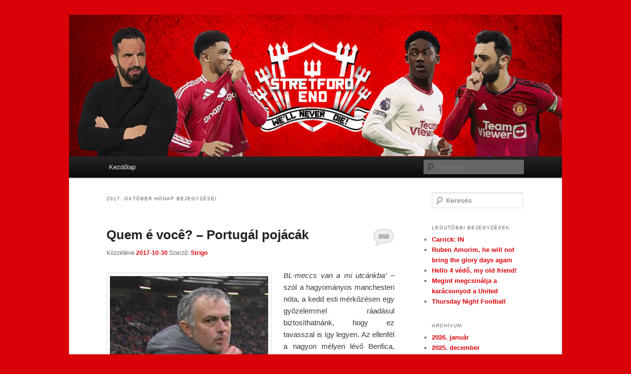

--- FILE ---
content_type: text/html; charset=UTF-8
request_url: https://stretfordend.taccs.hu/2017/10/
body_size: 13486
content:
<!DOCTYPE html>
<!--[if IE 6]>
<html id="ie6" lang="hu">
<![endif]-->
<!--[if IE 7]>
<html id="ie7" lang="hu">
<![endif]-->
<!--[if IE 8]>
<html id="ie8" lang="hu">
<![endif]-->
<!--[if !(IE 6) | !(IE 7) | !(IE 8)  ]><!-->
<html lang="hu">
<!--<![endif]-->
<head>
<meta charset="UTF-8" />
<meta name="viewport" content="width=device-width" />
<title>október | 2017 | Stretford End</title>
<link rel="profile" href="http://gmpg.org/xfn/11" />
<link rel="stylesheet" type="text/css" media="all" href="https://stretfordend.taccs.hu/wp-content/themes/edzoba11/style.css" />
<link rel="pingback" href="https://stretfordend.taccs.hu/xmlrpc.php" />
<!--[if lt IE 9]>
<script src="https://stretfordend.taccs.hu/wp-content/themes/edzoba11/js/html5.js" type="text/javascript"></script>
<![endif]-->
<meta name='robots' content='max-image-preview:large' />
<link rel='dns-prefetch' href='//stretfordend.taccs.hu' />
<link rel='dns-prefetch' href='//secure.gravatar.com' />
<link rel='dns-prefetch' href='//stats.wp.com' />
<link rel='dns-prefetch' href='//v0.wordpress.com' />
<link rel='dns-prefetch' href='//www.googletagmanager.com' />
<link rel="alternate" type="application/rss+xml" title="Stretford End &raquo; hírcsatorna" href="https://stretfordend.taccs.hu/feed/" />
<link rel="alternate" type="application/rss+xml" title="Stretford End &raquo; hozzászólás hírcsatorna" href="https://stretfordend.taccs.hu/comments/feed/" />
<style id='wp-img-auto-sizes-contain-inline-css' type='text/css'>
img:is([sizes=auto i],[sizes^="auto," i]){contain-intrinsic-size:3000px 1500px}
/*# sourceURL=wp-img-auto-sizes-contain-inline-css */
</style>
<style id='wp-emoji-styles-inline-css' type='text/css'>

	img.wp-smiley, img.emoji {
		display: inline !important;
		border: none !important;
		box-shadow: none !important;
		height: 1em !important;
		width: 1em !important;
		margin: 0 0.07em !important;
		vertical-align: -0.1em !important;
		background: none !important;
		padding: 0 !important;
	}
/*# sourceURL=wp-emoji-styles-inline-css */
</style>
<style id='wp-block-library-inline-css' type='text/css'>
:root{--wp-block-synced-color:#7a00df;--wp-block-synced-color--rgb:122,0,223;--wp-bound-block-color:var(--wp-block-synced-color);--wp-editor-canvas-background:#ddd;--wp-admin-theme-color:#007cba;--wp-admin-theme-color--rgb:0,124,186;--wp-admin-theme-color-darker-10:#006ba1;--wp-admin-theme-color-darker-10--rgb:0,107,160.5;--wp-admin-theme-color-darker-20:#005a87;--wp-admin-theme-color-darker-20--rgb:0,90,135;--wp-admin-border-width-focus:2px}@media (min-resolution:192dpi){:root{--wp-admin-border-width-focus:1.5px}}.wp-element-button{cursor:pointer}:root .has-very-light-gray-background-color{background-color:#eee}:root .has-very-dark-gray-background-color{background-color:#313131}:root .has-very-light-gray-color{color:#eee}:root .has-very-dark-gray-color{color:#313131}:root .has-vivid-green-cyan-to-vivid-cyan-blue-gradient-background{background:linear-gradient(135deg,#00d084,#0693e3)}:root .has-purple-crush-gradient-background{background:linear-gradient(135deg,#34e2e4,#4721fb 50%,#ab1dfe)}:root .has-hazy-dawn-gradient-background{background:linear-gradient(135deg,#faaca8,#dad0ec)}:root .has-subdued-olive-gradient-background{background:linear-gradient(135deg,#fafae1,#67a671)}:root .has-atomic-cream-gradient-background{background:linear-gradient(135deg,#fdd79a,#004a59)}:root .has-nightshade-gradient-background{background:linear-gradient(135deg,#330968,#31cdcf)}:root .has-midnight-gradient-background{background:linear-gradient(135deg,#020381,#2874fc)}:root{--wp--preset--font-size--normal:16px;--wp--preset--font-size--huge:42px}.has-regular-font-size{font-size:1em}.has-larger-font-size{font-size:2.625em}.has-normal-font-size{font-size:var(--wp--preset--font-size--normal)}.has-huge-font-size{font-size:var(--wp--preset--font-size--huge)}.has-text-align-center{text-align:center}.has-text-align-left{text-align:left}.has-text-align-right{text-align:right}.has-fit-text{white-space:nowrap!important}#end-resizable-editor-section{display:none}.aligncenter{clear:both}.items-justified-left{justify-content:flex-start}.items-justified-center{justify-content:center}.items-justified-right{justify-content:flex-end}.items-justified-space-between{justify-content:space-between}.screen-reader-text{border:0;clip-path:inset(50%);height:1px;margin:-1px;overflow:hidden;padding:0;position:absolute;width:1px;word-wrap:normal!important}.screen-reader-text:focus{background-color:#ddd;clip-path:none;color:#444;display:block;font-size:1em;height:auto;left:5px;line-height:normal;padding:15px 23px 14px;text-decoration:none;top:5px;width:auto;z-index:100000}html :where(.has-border-color){border-style:solid}html :where([style*=border-top-color]){border-top-style:solid}html :where([style*=border-right-color]){border-right-style:solid}html :where([style*=border-bottom-color]){border-bottom-style:solid}html :where([style*=border-left-color]){border-left-style:solid}html :where([style*=border-width]){border-style:solid}html :where([style*=border-top-width]){border-top-style:solid}html :where([style*=border-right-width]){border-right-style:solid}html :where([style*=border-bottom-width]){border-bottom-style:solid}html :where([style*=border-left-width]){border-left-style:solid}html :where(img[class*=wp-image-]){height:auto;max-width:100%}:where(figure){margin:0 0 1em}html :where(.is-position-sticky){--wp-admin--admin-bar--position-offset:var(--wp-admin--admin-bar--height,0px)}@media screen and (max-width:600px){html :where(.is-position-sticky){--wp-admin--admin-bar--position-offset:0px}}

/*# sourceURL=wp-block-library-inline-css */
</style><style id='global-styles-inline-css' type='text/css'>
:root{--wp--preset--aspect-ratio--square: 1;--wp--preset--aspect-ratio--4-3: 4/3;--wp--preset--aspect-ratio--3-4: 3/4;--wp--preset--aspect-ratio--3-2: 3/2;--wp--preset--aspect-ratio--2-3: 2/3;--wp--preset--aspect-ratio--16-9: 16/9;--wp--preset--aspect-ratio--9-16: 9/16;--wp--preset--color--black: #000000;--wp--preset--color--cyan-bluish-gray: #abb8c3;--wp--preset--color--white: #ffffff;--wp--preset--color--pale-pink: #f78da7;--wp--preset--color--vivid-red: #cf2e2e;--wp--preset--color--luminous-vivid-orange: #ff6900;--wp--preset--color--luminous-vivid-amber: #fcb900;--wp--preset--color--light-green-cyan: #7bdcb5;--wp--preset--color--vivid-green-cyan: #00d084;--wp--preset--color--pale-cyan-blue: #8ed1fc;--wp--preset--color--vivid-cyan-blue: #0693e3;--wp--preset--color--vivid-purple: #9b51e0;--wp--preset--gradient--vivid-cyan-blue-to-vivid-purple: linear-gradient(135deg,rgb(6,147,227) 0%,rgb(155,81,224) 100%);--wp--preset--gradient--light-green-cyan-to-vivid-green-cyan: linear-gradient(135deg,rgb(122,220,180) 0%,rgb(0,208,130) 100%);--wp--preset--gradient--luminous-vivid-amber-to-luminous-vivid-orange: linear-gradient(135deg,rgb(252,185,0) 0%,rgb(255,105,0) 100%);--wp--preset--gradient--luminous-vivid-orange-to-vivid-red: linear-gradient(135deg,rgb(255,105,0) 0%,rgb(207,46,46) 100%);--wp--preset--gradient--very-light-gray-to-cyan-bluish-gray: linear-gradient(135deg,rgb(238,238,238) 0%,rgb(169,184,195) 100%);--wp--preset--gradient--cool-to-warm-spectrum: linear-gradient(135deg,rgb(74,234,220) 0%,rgb(151,120,209) 20%,rgb(207,42,186) 40%,rgb(238,44,130) 60%,rgb(251,105,98) 80%,rgb(254,248,76) 100%);--wp--preset--gradient--blush-light-purple: linear-gradient(135deg,rgb(255,206,236) 0%,rgb(152,150,240) 100%);--wp--preset--gradient--blush-bordeaux: linear-gradient(135deg,rgb(254,205,165) 0%,rgb(254,45,45) 50%,rgb(107,0,62) 100%);--wp--preset--gradient--luminous-dusk: linear-gradient(135deg,rgb(255,203,112) 0%,rgb(199,81,192) 50%,rgb(65,88,208) 100%);--wp--preset--gradient--pale-ocean: linear-gradient(135deg,rgb(255,245,203) 0%,rgb(182,227,212) 50%,rgb(51,167,181) 100%);--wp--preset--gradient--electric-grass: linear-gradient(135deg,rgb(202,248,128) 0%,rgb(113,206,126) 100%);--wp--preset--gradient--midnight: linear-gradient(135deg,rgb(2,3,129) 0%,rgb(40,116,252) 100%);--wp--preset--font-size--small: 13px;--wp--preset--font-size--medium: 20px;--wp--preset--font-size--large: 36px;--wp--preset--font-size--x-large: 42px;--wp--preset--spacing--20: 0.44rem;--wp--preset--spacing--30: 0.67rem;--wp--preset--spacing--40: 1rem;--wp--preset--spacing--50: 1.5rem;--wp--preset--spacing--60: 2.25rem;--wp--preset--spacing--70: 3.38rem;--wp--preset--spacing--80: 5.06rem;--wp--preset--shadow--natural: 6px 6px 9px rgba(0, 0, 0, 0.2);--wp--preset--shadow--deep: 12px 12px 50px rgba(0, 0, 0, 0.4);--wp--preset--shadow--sharp: 6px 6px 0px rgba(0, 0, 0, 0.2);--wp--preset--shadow--outlined: 6px 6px 0px -3px rgb(255, 255, 255), 6px 6px rgb(0, 0, 0);--wp--preset--shadow--crisp: 6px 6px 0px rgb(0, 0, 0);}:where(.is-layout-flex){gap: 0.5em;}:where(.is-layout-grid){gap: 0.5em;}body .is-layout-flex{display: flex;}.is-layout-flex{flex-wrap: wrap;align-items: center;}.is-layout-flex > :is(*, div){margin: 0;}body .is-layout-grid{display: grid;}.is-layout-grid > :is(*, div){margin: 0;}:where(.wp-block-columns.is-layout-flex){gap: 2em;}:where(.wp-block-columns.is-layout-grid){gap: 2em;}:where(.wp-block-post-template.is-layout-flex){gap: 1.25em;}:where(.wp-block-post-template.is-layout-grid){gap: 1.25em;}.has-black-color{color: var(--wp--preset--color--black) !important;}.has-cyan-bluish-gray-color{color: var(--wp--preset--color--cyan-bluish-gray) !important;}.has-white-color{color: var(--wp--preset--color--white) !important;}.has-pale-pink-color{color: var(--wp--preset--color--pale-pink) !important;}.has-vivid-red-color{color: var(--wp--preset--color--vivid-red) !important;}.has-luminous-vivid-orange-color{color: var(--wp--preset--color--luminous-vivid-orange) !important;}.has-luminous-vivid-amber-color{color: var(--wp--preset--color--luminous-vivid-amber) !important;}.has-light-green-cyan-color{color: var(--wp--preset--color--light-green-cyan) !important;}.has-vivid-green-cyan-color{color: var(--wp--preset--color--vivid-green-cyan) !important;}.has-pale-cyan-blue-color{color: var(--wp--preset--color--pale-cyan-blue) !important;}.has-vivid-cyan-blue-color{color: var(--wp--preset--color--vivid-cyan-blue) !important;}.has-vivid-purple-color{color: var(--wp--preset--color--vivid-purple) !important;}.has-black-background-color{background-color: var(--wp--preset--color--black) !important;}.has-cyan-bluish-gray-background-color{background-color: var(--wp--preset--color--cyan-bluish-gray) !important;}.has-white-background-color{background-color: var(--wp--preset--color--white) !important;}.has-pale-pink-background-color{background-color: var(--wp--preset--color--pale-pink) !important;}.has-vivid-red-background-color{background-color: var(--wp--preset--color--vivid-red) !important;}.has-luminous-vivid-orange-background-color{background-color: var(--wp--preset--color--luminous-vivid-orange) !important;}.has-luminous-vivid-amber-background-color{background-color: var(--wp--preset--color--luminous-vivid-amber) !important;}.has-light-green-cyan-background-color{background-color: var(--wp--preset--color--light-green-cyan) !important;}.has-vivid-green-cyan-background-color{background-color: var(--wp--preset--color--vivid-green-cyan) !important;}.has-pale-cyan-blue-background-color{background-color: var(--wp--preset--color--pale-cyan-blue) !important;}.has-vivid-cyan-blue-background-color{background-color: var(--wp--preset--color--vivid-cyan-blue) !important;}.has-vivid-purple-background-color{background-color: var(--wp--preset--color--vivid-purple) !important;}.has-black-border-color{border-color: var(--wp--preset--color--black) !important;}.has-cyan-bluish-gray-border-color{border-color: var(--wp--preset--color--cyan-bluish-gray) !important;}.has-white-border-color{border-color: var(--wp--preset--color--white) !important;}.has-pale-pink-border-color{border-color: var(--wp--preset--color--pale-pink) !important;}.has-vivid-red-border-color{border-color: var(--wp--preset--color--vivid-red) !important;}.has-luminous-vivid-orange-border-color{border-color: var(--wp--preset--color--luminous-vivid-orange) !important;}.has-luminous-vivid-amber-border-color{border-color: var(--wp--preset--color--luminous-vivid-amber) !important;}.has-light-green-cyan-border-color{border-color: var(--wp--preset--color--light-green-cyan) !important;}.has-vivid-green-cyan-border-color{border-color: var(--wp--preset--color--vivid-green-cyan) !important;}.has-pale-cyan-blue-border-color{border-color: var(--wp--preset--color--pale-cyan-blue) !important;}.has-vivid-cyan-blue-border-color{border-color: var(--wp--preset--color--vivid-cyan-blue) !important;}.has-vivid-purple-border-color{border-color: var(--wp--preset--color--vivid-purple) !important;}.has-vivid-cyan-blue-to-vivid-purple-gradient-background{background: var(--wp--preset--gradient--vivid-cyan-blue-to-vivid-purple) !important;}.has-light-green-cyan-to-vivid-green-cyan-gradient-background{background: var(--wp--preset--gradient--light-green-cyan-to-vivid-green-cyan) !important;}.has-luminous-vivid-amber-to-luminous-vivid-orange-gradient-background{background: var(--wp--preset--gradient--luminous-vivid-amber-to-luminous-vivid-orange) !important;}.has-luminous-vivid-orange-to-vivid-red-gradient-background{background: var(--wp--preset--gradient--luminous-vivid-orange-to-vivid-red) !important;}.has-very-light-gray-to-cyan-bluish-gray-gradient-background{background: var(--wp--preset--gradient--very-light-gray-to-cyan-bluish-gray) !important;}.has-cool-to-warm-spectrum-gradient-background{background: var(--wp--preset--gradient--cool-to-warm-spectrum) !important;}.has-blush-light-purple-gradient-background{background: var(--wp--preset--gradient--blush-light-purple) !important;}.has-blush-bordeaux-gradient-background{background: var(--wp--preset--gradient--blush-bordeaux) !important;}.has-luminous-dusk-gradient-background{background: var(--wp--preset--gradient--luminous-dusk) !important;}.has-pale-ocean-gradient-background{background: var(--wp--preset--gradient--pale-ocean) !important;}.has-electric-grass-gradient-background{background: var(--wp--preset--gradient--electric-grass) !important;}.has-midnight-gradient-background{background: var(--wp--preset--gradient--midnight) !important;}.has-small-font-size{font-size: var(--wp--preset--font-size--small) !important;}.has-medium-font-size{font-size: var(--wp--preset--font-size--medium) !important;}.has-large-font-size{font-size: var(--wp--preset--font-size--large) !important;}.has-x-large-font-size{font-size: var(--wp--preset--font-size--x-large) !important;}
/*# sourceURL=global-styles-inline-css */
</style>

<style id='classic-theme-styles-inline-css' type='text/css'>
/*! This file is auto-generated */
.wp-block-button__link{color:#fff;background-color:#32373c;border-radius:9999px;box-shadow:none;text-decoration:none;padding:calc(.667em + 2px) calc(1.333em + 2px);font-size:1.125em}.wp-block-file__button{background:#32373c;color:#fff;text-decoration:none}
/*# sourceURL=/wp-includes/css/classic-themes.min.css */
</style>
<link rel="https://api.w.org/" href="https://stretfordend.taccs.hu/wp-json/" /><link rel="EditURI" type="application/rsd+xml" title="RSD" href="https://stretfordend.taccs.hu/xmlrpc.php?rsd" />
<meta name="generator" content="WordPress 6.9" />
<meta name="generator" content="Site Kit by Google 1.170.0" />	<style>img#wpstats{display:none}</style>
			<style>
		/* Link color */
		a,
		#site-title a:focus,
		#site-title a:hover,
		#site-title a:active,
		.entry-title a:hover,
		.entry-title a:focus,
		.entry-title a:active,
		.widget_twentyeleven_ephemera .comments-link a:hover,
		section.recent-posts .other-recent-posts a[rel="bookmark"]:hover,
		section.recent-posts .other-recent-posts .comments-link a:hover,
		.format-image footer.entry-meta a:hover,
		#site-generator a:hover {
			color: #da0008;
		}
		section.recent-posts .other-recent-posts .comments-link a:hover {
			border-color: #da0008;
		}
		article.feature-image.small .entry-summary p a:hover,
		.entry-header .comments-link a:hover,
		.entry-header .comments-link a:focus,
		.entry-header .comments-link a:active,
		.feature-slider a.active {
			background-color: #da0008;
		}
	</style>
	<style type="text/css" id="twentyeleven-header-css">
			#site-title,
		#site-description {
			position: absolute !important;
			clip: rect(1px 1px 1px 1px); /* IE6, IE7 */
			clip: rect(1px, 1px, 1px, 1px);
		}
		</style>
	<style type="text/css" id="custom-background-css">
body.custom-background { background-color: #da0008; }
</style>
	
<!-- Jetpack Open Graph Tags -->
<meta property="og:type" content="website" />
<meta property="og:title" content="2017. október &#8211; Stretford End" />
<meta property="og:site_name" content="Stretford End" />
<meta property="og:image" content="https://s0.wp.com/i/blank.jpg" />
<meta property="og:image:width" content="200" />
<meta property="og:image:height" content="200" />
<meta property="og:image:alt" content="" />
<meta property="og:locale" content="hu_HU" />

<!-- End Jetpack Open Graph Tags -->
		<style type="text/css" id="wp-custom-css">
			/*
Welcome to Custom CSS!

CSS (Cascading Style Sheets) is a kind of code that tells the browser how
to render a web page. You may delete these comments and get started with
your customizations.

By default, your stylesheet will be loaded after the theme stylesheets,
which means that your rules can take precedence and override the theme CSS
rules. Just write here what you want to change, you don't need to copy all
your theme's stylesheet content.
*/
#branding {
	border-top: 0;
}		</style>
		</head>

<body class="archive date custom-background wp-theme-edzoba11 two-column right-sidebar">
<!-- Place this tag in your head or just before your close body tag. -->
<script type="text/javascript" src="https://apis.google.com/js/plusone.js"></script>
<div id="page" class="hfeed">
	<header id="branding" role="banner">
			<hgroup>
				<h1 id="site-title"><span><a href="https://stretfordend.taccs.hu/" title="Stretford End" rel="home">Stretford End</a></span></h1>
				<h2 id="site-description">We&#039;ll never die</h2>
			</hgroup>

						<a href="https://stretfordend.taccs.hu/">
									<img src="https://stretfordend.taccs.hu/wp-content/uploads/sites/20/2025/02/cropped-Stretford-End8.png" width="1000" height="288" alt="" />
							</a>
			
							<div class="only-search with-image">
					<form method="get" id="searchform" action="https://stretfordend.taccs.hu/">
		<label for="s" class="assistive-text">Keresés</label>
		<input type="text" class="field" name="s" id="s" placeholder="Keresés" />
		<input type="submit" class="submit" name="submit" id="searchsubmit" value="Keresés" />
	</form>
				</div>
			
			<nav id="access" role="navigation">
				<h3 class="assistive-text">Fő menü</h3>
								<div class="skip-link"><a class="assistive-text" href="#content" title="Tovább az elsődleges tartalomra">Tovább az elsődleges tartalomra</a></div>
				<div class="skip-link"><a class="assistive-text" href="#secondary" title="Tovább a másodlagos tartalomra">Tovább a másodlagos tartalomra</a></div>
								<div class="menu"><ul>
<li ><a href="https://stretfordend.taccs.hu/">Kezdőlap</a></li></ul></div>
			</nav><!-- #access -->
	</header><!-- #branding -->


	<div id="main">

		<section id="primary">
			<div id="content" role="main">

			
				<header class="page-header">
					<h1 class="page-title">
													<span>2017. október</span> hónap bejegyzései											</h1>
				</header>

				
								
					
	<article id="post-5346" class="post-5346 post type-post status-publish format-standard hentry category-duhongo category-whoareya tag-benfica tag-bl tag-mourinho tag-nemishuarja tag-nemzeti-konzultacio">
		<header class="entry-header">
						<h1 class="entry-title"><a href="https://stretfordend.taccs.hu/2017/10/30/quem-e-voce-portugal-pojacak/" rel="bookmark">Quem é você? &#8211; Portugál pojácák</a></h1>
			
						<div class="entry-meta">
				<span class="sep">Közzétéve </span><a href="https://stretfordend.taccs.hu/2017/10/30/quem-e-voce-portugal-pojacak/" title="21:37" rel="bookmark"><time class="entry-date" datetime="2017-10-30T21:37:07+01:00">2017-10-30</time></a><span class="by-author"> <span class="sep"> Szerző: </span> <span class="author vcard"><a class="url fn n" href="https://stretfordend.taccs.hu/author/strigo/" title="Strigo bejegyzései" rel="author">Strigo</a></span></span>			</div><!-- .entry-meta -->
			
						<div class="comments-link">
				<a href="https://stretfordend.taccs.hu/2017/10/30/quem-e-voce-portugal-pojacak/#comments"><span class="dsq-postid" data-dsqidentifier="5346 http://stretfordend.taccs.hu/?p=5346">1&nbsp;071</span></a>			</div>
					</header><!-- .entry-header -->

				<div class="entry-content">
			<p style="text-align: justify"><em><img fetchpriority="high" decoding="async" class="alignleft size-full wp-image-5349" src="http://stretfordend.taccs.hu/wp-content/uploads/sites/20/2017/10/josé-psszt-nyitó.jpg" alt="" width="321" height="338" srcset="https://stretfordend.taccs.hu/wp-content/uploads/sites/20/2017/10/josé-psszt-nyitó.jpg 321w, https://stretfordend.taccs.hu/wp-content/uploads/sites/20/2017/10/josé-psszt-nyitó-285x300.jpg 285w" sizes="(max-width: 321px) 100vw, 321px" />BL-meccs van a mi utcánkba&#8217;</em> &#8211; szól a hagyományos manchesteri nóta, a kedd esti mérkőzésen egy győzelemmel ráadásul biztosíthatnánk, hogy ez tavasszal is így legyen. Az ellenfél a nagyon mélyen lévő Benfica, egy ilyen posztnak pedig a bemutatásukról kéne szólnia, nem mehetünk azonban el saját portugálunk mellett, aki mostanában valószínűleg jobban foglalkoztatja a Vörös Ördögök szurkolóit, mint egy tingli-tangli BL-csoportmeccs. Vagy az is lehet, hogy nem, de ha már meg lettünk szólítva a zseniális Zsozé által, akkor élünk a válaszadás lehetőségével. Illetve, a többes szám annyira nem is indokolt, nem szeretném a magánvéleményemet szerkesztőségi álláspontként bemutatni, inkább meginvitálunk titeket egy újabb szurkolói konzultációra. <a href="https://stretfordend.taccs.hu/2017/10/30/quem-e-voce-portugal-pojacak/#more-5346" class="more-link">Egy kattintás ide a folytatáshoz&#8230;. <span class="meta-nav">&rarr;</span></a></p>
					</div><!-- .entry-content -->
		
		<footer class="entry-meta">
												<span class="cat-links">
				<span class="entry-utility-prep entry-utility-prep-cat-links">Kategória:</span> <a href="https://stretfordend.taccs.hu/category/duhongo/" rel="category tag">dühöngő</a>, <a href="https://stretfordend.taccs.hu/category/whoareya/" rel="category tag">whoareya</a>			</span>
															<span class="sep"> | </span>
							<span class="tag-links">
				<span class="entry-utility-prep entry-utility-prep-tag-links">Címke:</span> <a href="https://stretfordend.taccs.hu/tag/benfica/" rel="tag">benfica</a>, <a href="https://stretfordend.taccs.hu/tag/bl/" rel="tag">BL</a>, <a href="https://stretfordend.taccs.hu/tag/mourinho/" rel="tag">Mourinho</a>, <a href="https://stretfordend.taccs.hu/tag/nemishuarja/" rel="tag">nemishuarja</a>, <a href="https://stretfordend.taccs.hu/tag/nemzeti-konzultacio/" rel="tag">nemzeti konzultáció</a>			</span>
						
									<span class="sep"> | </span>
						<span class="comments-link"><a href="https://stretfordend.taccs.hu/2017/10/30/quem-e-voce-portugal-pojacak/#comments"><span class="dsq-postid" data-dsqidentifier="5346 http://stretfordend.taccs.hu/?p=5346"><b>1&nbsp;071</b> hozzászólás</span></a></span>
			
					</footer><!-- .entry-meta -->
	</article><!-- #post-5346 -->

				
					
	<article id="post-5330" class="post-5330 post type-post status-publish format-standard hentry category-beharangozo tag-mourinho tag-pochettino tag-premier-league tag-spurs">
		<header class="entry-header">
						<h1 class="entry-title"><a href="https://stretfordend.taccs.hu/2017/10/27/most-vagy-soha-mr-jose/" rel="bookmark">Most vagy soha, Mr. José?</a></h1>
			
						<div class="entry-meta">
				<span class="sep">Közzétéve </span><a href="https://stretfordend.taccs.hu/2017/10/27/most-vagy-soha-mr-jose/" title="19:25" rel="bookmark"><time class="entry-date" datetime="2017-10-27T19:25:09+02:00">2017-10-27</time></a><span class="by-author"> <span class="sep"> Szerző: </span> <span class="author vcard"><a class="url fn n" href="https://stretfordend.taccs.hu/author/stanleykubrick/" title="stanley bejegyzései" rel="author">stanley</a></span></span>			</div><!-- .entry-meta -->
			
						<div class="comments-link">
				<a href="https://stretfordend.taccs.hu/2017/10/27/most-vagy-soha-mr-jose/#comments"><span class="dsq-postid" data-dsqidentifier="5330 http://stretfordend.taccs.hu/?p=5330">1&nbsp;151</span></a>			</div>
					</header><!-- .entry-header -->

				<div class="entry-content">
			<p style="text-align: justify">Egy nagyon fontos hazai rangadó következik a Premier League aktuális körében, ami sok szempontból fordulópont lehet a csapat idei szezonjában, de még akár Mourinho Unitednál eltöltött pályafutásában is kellően nagy jelentőséget kaphat a szombati Spurs elleni ütközet.</p>
<p><img decoding="async" class="aligncenter size-full wp-image-5331" src="http://stretfordend.taccs.hu/wp-content/uploads/sites/20/2017/10/3DE63011F3E44BB5A590F7F8A51B7A37.jpg" alt="" width="1280" height="720" srcset="https://stretfordend.taccs.hu/wp-content/uploads/sites/20/2017/10/3DE63011F3E44BB5A590F7F8A51B7A37.jpg 1280w, https://stretfordend.taccs.hu/wp-content/uploads/sites/20/2017/10/3DE63011F3E44BB5A590F7F8A51B7A37-300x169.jpg 300w, https://stretfordend.taccs.hu/wp-content/uploads/sites/20/2017/10/3DE63011F3E44BB5A590F7F8A51B7A37-768x432.jpg 768w, https://stretfordend.taccs.hu/wp-content/uploads/sites/20/2017/10/3DE63011F3E44BB5A590F7F8A51B7A37-1024x576.jpg 1024w, https://stretfordend.taccs.hu/wp-content/uploads/sites/20/2017/10/3DE63011F3E44BB5A590F7F8A51B7A37-500x281.jpg 500w" sizes="(max-width: 1280px) 100vw, 1280px" /></p>
<p> <a href="https://stretfordend.taccs.hu/2017/10/27/most-vagy-soha-mr-jose/#more-5330" class="more-link">Egy kattintás ide a folytatáshoz&#8230;. <span class="meta-nav">&rarr;</span></a></p>
					</div><!-- .entry-content -->
		
		<footer class="entry-meta">
												<span class="cat-links">
				<span class="entry-utility-prep entry-utility-prep-cat-links">Kategória:</span> <a href="https://stretfordend.taccs.hu/category/beharangozo/" rel="category tag">Beharangozó</a>			</span>
															<span class="sep"> | </span>
							<span class="tag-links">
				<span class="entry-utility-prep entry-utility-prep-tag-links">Címke:</span> <a href="https://stretfordend.taccs.hu/tag/mourinho/" rel="tag">Mourinho</a>, <a href="https://stretfordend.taccs.hu/tag/pochettino/" rel="tag">pochettino</a>, <a href="https://stretfordend.taccs.hu/tag/premier-league/" rel="tag">premier league</a>, <a href="https://stretfordend.taccs.hu/tag/spurs/" rel="tag">spurs</a>			</span>
						
									<span class="sep"> | </span>
						<span class="comments-link"><a href="https://stretfordend.taccs.hu/2017/10/27/most-vagy-soha-mr-jose/#comments"><span class="dsq-postid" data-dsqidentifier="5330 http://stretfordend.taccs.hu/?p=5330"><b>1&nbsp;151</b> hozzászólás</span></a></span>
			
					</footer><!-- .entry-meta -->
	</article><!-- #post-5330 -->

				
					
	<article id="post-5310" class="post-5310 post type-post status-publish format-standard hentry category-elemzes tag-216 tag-champions-league tag-mourinho tag-premier-league">
		<header class="entry-header">
						<h1 class="entry-title"><a href="https://stretfordend.taccs.hu/2017/10/23/a-mourinho-sejtes/" rel="bookmark">A Mourinho-sejtés</a></h1>
			
						<div class="entry-meta">
				<span class="sep">Közzétéve </span><a href="https://stretfordend.taccs.hu/2017/10/23/a-mourinho-sejtes/" title="14:45" rel="bookmark"><time class="entry-date" datetime="2017-10-23T14:45:07+02:00">2017-10-23</time></a><span class="by-author"> <span class="sep"> Szerző: </span> <span class="author vcard"><a class="url fn n" href="https://stretfordend.taccs.hu/author/stanleykubrick/" title="stanley bejegyzései" rel="author">stanley</a></span></span>			</div><!-- .entry-meta -->
			
						<div class="comments-link">
				<a href="https://stretfordend.taccs.hu/2017/10/23/a-mourinho-sejtes/#comments"><span class="dsq-postid" data-dsqidentifier="5310 http://stretfordend.taccs.hu/?p=5310">1&nbsp;291</span></a>			</div>
					</header><!-- .entry-header -->

				<div class="entry-content">
			<p style="text-align: justify">Az egészen hihetetlen szezonkezdést követően az elmúlt hetekben látványosan kiütközött egy olyan alapprobléma, amelyet egyesek tagadni szeretnének, mások pedig alighanem jelentősen túldimenzionálnak. Ugyanakkor a végletek egyáltalán nem tűnnek erőltetett agyszüleményeknek, ugyanis könnyen előfordulhat, hogy az egyik, vagy másik vélt kifutása végül beteljesül a sztorinak. Mindenesetre az egyszeri United rajongó most már ötödik éve nyeli le a kimondatlan szavakat, így egy kilátástalan vereség is sokkal durvább erővel hat, mint a Ferguson érában előforduló egy-egy betli. A <a href="http://stretfordend.taccs.hu/2016/10/04/nagyito-alatt-mourinho-elso-honapjai/">tavalyi évben</a> igen korán megpróbáltam megfejteni dolgokat Mourinho ténykedése kapcsán, igyekszem most is elemezni az eddig látottakat.</p>
<p><img decoding="async" class="aligncenter size-full wp-image-5311" src="http://stretfordend.taccs.hu/wp-content/uploads/sites/20/2017/10/premier-league-huddersfield-town-vs-manchester-united_2adbf20a-b680-11e7-ab59-1b1e25230a21.jpg" alt="" width="960" height="540" srcset="https://stretfordend.taccs.hu/wp-content/uploads/sites/20/2017/10/premier-league-huddersfield-town-vs-manchester-united_2adbf20a-b680-11e7-ab59-1b1e25230a21.jpg 960w, https://stretfordend.taccs.hu/wp-content/uploads/sites/20/2017/10/premier-league-huddersfield-town-vs-manchester-united_2adbf20a-b680-11e7-ab59-1b1e25230a21-300x169.jpg 300w, https://stretfordend.taccs.hu/wp-content/uploads/sites/20/2017/10/premier-league-huddersfield-town-vs-manchester-united_2adbf20a-b680-11e7-ab59-1b1e25230a21-768x432.jpg 768w, https://stretfordend.taccs.hu/wp-content/uploads/sites/20/2017/10/premier-league-huddersfield-town-vs-manchester-united_2adbf20a-b680-11e7-ab59-1b1e25230a21-500x281.jpg 500w" sizes="(max-width: 960px) 100vw, 960px" /></p>
<p> <a href="https://stretfordend.taccs.hu/2017/10/23/a-mourinho-sejtes/#more-5310" class="more-link">Egy kattintás ide a folytatáshoz&#8230;. <span class="meta-nav">&rarr;</span></a></p>
					</div><!-- .entry-content -->
		
		<footer class="entry-meta">
												<span class="cat-links">
				<span class="entry-utility-prep entry-utility-prep-cat-links">Kategória:</span> <a href="https://stretfordend.taccs.hu/category/elemzes/" rel="category tag">Elemzés</a>			</span>
															<span class="sep"> | </span>
							<span class="tag-links">
				<span class="entry-utility-prep entry-utility-prep-tag-links">Címke:</span> <a href="https://stretfordend.taccs.hu/tag/2018/" rel="tag">2018</a>, <a href="https://stretfordend.taccs.hu/tag/champions-league/" rel="tag">champions league</a>, <a href="https://stretfordend.taccs.hu/tag/mourinho/" rel="tag">Mourinho</a>, <a href="https://stretfordend.taccs.hu/tag/premier-league/" rel="tag">premier league</a>			</span>
						
									<span class="sep"> | </span>
						<span class="comments-link"><a href="https://stretfordend.taccs.hu/2017/10/23/a-mourinho-sejtes/#comments"><span class="dsq-postid" data-dsqidentifier="5310 http://stretfordend.taccs.hu/?p=5310"><b>1&nbsp;291</b> hozzászólás</span></a></span>
			
					</footer><!-- .entry-meta -->
	</article><!-- #post-5310 -->

				
					
	<article id="post-5301" class="post-5301 post type-post status-publish format-standard hentry category-whoareya tag-huddersfield tag-meg-hat tag-pl tag-united">
		<header class="entry-header">
						<h1 class="entry-title"><a href="https://stretfordend.taccs.hu/2017/10/21/who-are-ya-yorkshire-terriers/" rel="bookmark">Who are ya? &#8211; Yorkshire Terriers</a></h1>
			
						<div class="entry-meta">
				<span class="sep">Közzétéve </span><a href="https://stretfordend.taccs.hu/2017/10/21/who-are-ya-yorkshire-terriers/" title="10:29" rel="bookmark"><time class="entry-date" datetime="2017-10-21T10:29:35+02:00">2017-10-21</time></a><span class="by-author"> <span class="sep"> Szerző: </span> <span class="author vcard"><a class="url fn n" href="https://stretfordend.taccs.hu/author/strigo/" title="Strigo bejegyzései" rel="author">Strigo</a></span></span>			</div><!-- .entry-meta -->
			
						<div class="comments-link">
				<a href="https://stretfordend.taccs.hu/2017/10/21/who-are-ya-yorkshire-terriers/#comments"><span class="dsq-postid" data-dsqidentifier="5301 http://stretfordend.taccs.hu/?p=5301">1&nbsp;273</span></a>			</div>
					</header><!-- .entry-header -->

				<div class="entry-content">
			<p style="text-align: justify"><img loading="lazy" decoding="async" class="alignleft size-full wp-image-5303" src="http://stretfordend.taccs.hu/wp-content/uploads/sites/20/2017/10/huddersfield-címer.jpg" alt="" width="250" height="311" srcset="https://stretfordend.taccs.hu/wp-content/uploads/sites/20/2017/10/huddersfield-címer.jpg 250w, https://stretfordend.taccs.hu/wp-content/uploads/sites/20/2017/10/huddersfield-címer-241x300.jpg 241w" sizes="auto, (max-width: 250px) 100vw, 250px" />Újonc csapatok ellen pályára lépni azért jó (amellett hogy általában verjük őket), mert meccs előtt születhet róluk bemutató poszt, márpedig mai ellenfelünkkel, a Huddersfield Town-nal nemhogy a blog hét éve alatt nem játszott a United, hanem több mint 40 éve nem találkozott tétmeccsen a két csapat. Nem is sokat tudunk róluk, olyan rég óta bennragadtak az alsóbb osztályok mocsarába, én személy szerint még életemben nem láttam Huddersfield-meccset. A mai lesz hát az első, és kíváncsian várom, hogy visszatérünk-e a <em>négynullákkal</em> kikövezett győzelmi útra, vagy marad a válogatott szünet óta látott&#8230; ehm&#8230; célfoci. Kéne a három pont, a gólok és az önbizalom a következő két bajnoki (Spurs, Chelsea) előtt, és mai ellenfelünk tökéletes partnernek ígérkezik ebben. <a href="https://stretfordend.taccs.hu/2017/10/21/who-are-ya-yorkshire-terriers/#more-5301" class="more-link">Egy kattintás ide a folytatáshoz&#8230;. <span class="meta-nav">&rarr;</span></a></p>
					</div><!-- .entry-content -->
		
		<footer class="entry-meta">
												<span class="cat-links">
				<span class="entry-utility-prep entry-utility-prep-cat-links">Kategória:</span> <a href="https://stretfordend.taccs.hu/category/whoareya/" rel="category tag">whoareya</a>			</span>
															<span class="sep"> | </span>
							<span class="tag-links">
				<span class="entry-utility-prep entry-utility-prep-tag-links">Címke:</span> <a href="https://stretfordend.taccs.hu/tag/huddersfield/" rel="tag">Huddersfield</a>, <a href="https://stretfordend.taccs.hu/tag/meg-hat/" rel="tag">meg hát</a>, <a href="https://stretfordend.taccs.hu/tag/pl/" rel="tag">PL</a>, <a href="https://stretfordend.taccs.hu/tag/united/" rel="tag">United</a>			</span>
						
									<span class="sep"> | </span>
						<span class="comments-link"><a href="https://stretfordend.taccs.hu/2017/10/21/who-are-ya-yorkshire-terriers/#comments"><span class="dsq-postid" data-dsqidentifier="5301 http://stretfordend.taccs.hu/?p=5301"><b>1&nbsp;273</b> hozzászólás</span></a></span>
			
					</footer><!-- .entry-meta -->
	</article><!-- #post-5301 -->

				
					
	<article id="post-5286" class="post-5286 post type-post status-publish format-standard hentry category-beharangozo tag-benfica tag-champions-league tag-matics tag-mourinho">
		<header class="entry-header">
						<h1 class="entry-title"><a href="https://stretfordend.taccs.hu/2017/10/18/a-csoportelsosegre-hajtva-lisszabonban/" rel="bookmark">A csoportelsőségre hajtva Lisszabonban</a></h1>
			
						<div class="entry-meta">
				<span class="sep">Közzétéve </span><a href="https://stretfordend.taccs.hu/2017/10/18/a-csoportelsosegre-hajtva-lisszabonban/" title="10:44" rel="bookmark"><time class="entry-date" datetime="2017-10-18T10:44:51+02:00">2017-10-18</time></a><span class="by-author"> <span class="sep"> Szerző: </span> <span class="author vcard"><a class="url fn n" href="https://stretfordend.taccs.hu/author/stanleykubrick/" title="stanley bejegyzései" rel="author">stanley</a></span></span>			</div><!-- .entry-meta -->
			
						<div class="comments-link">
				<a href="https://stretfordend.taccs.hu/2017/10/18/a-csoportelsosegre-hajtva-lisszabonban/#comments"><span class="dsq-postid" data-dsqidentifier="5286 http://stretfordend.taccs.hu/?p=5286">764</span></a>			</div>
					</header><!-- .entry-header -->

				<div class="entry-content">
			<p style="text-align: justify">Nehéz egy olyan mérkőzést nagy izgalmakkal várni, amikor a klubot is láthatóan nem a Benfica elleni szerdai összecsapás foglalkoztatja. Ugyanakkor az Európába való visszatérés reményéhez egy döntetlen a legrosszabb esetben is kötelező lenne a 2017-18-as szezont nem túl parádésan nyitó portugálok ellen. A továbbiakban megvizsgáljuk, hogy szerintünk milyenek erre az esélyek.</p>
<p><img loading="lazy" decoding="async" class="aligncenter size-full wp-image-5287" src="http://stretfordend.taccs.hu/wp-content/uploads/sites/20/2017/10/F1A14076E33245FD9644C9F537BD0AA4.jpg" alt="" width="500" height="324" srcset="https://stretfordend.taccs.hu/wp-content/uploads/sites/20/2017/10/F1A14076E33245FD9644C9F537BD0AA4.jpg 500w, https://stretfordend.taccs.hu/wp-content/uploads/sites/20/2017/10/F1A14076E33245FD9644C9F537BD0AA4-300x194.jpg 300w, https://stretfordend.taccs.hu/wp-content/uploads/sites/20/2017/10/F1A14076E33245FD9644C9F537BD0AA4-463x300.jpg 463w" sizes="auto, (max-width: 500px) 100vw, 500px" /></p>
<p> <a href="https://stretfordend.taccs.hu/2017/10/18/a-csoportelsosegre-hajtva-lisszabonban/#more-5286" class="more-link">Egy kattintás ide a folytatáshoz&#8230;. <span class="meta-nav">&rarr;</span></a></p>
					</div><!-- .entry-content -->
		
		<footer class="entry-meta">
												<span class="cat-links">
				<span class="entry-utility-prep entry-utility-prep-cat-links">Kategória:</span> <a href="https://stretfordend.taccs.hu/category/beharangozo/" rel="category tag">Beharangozó</a>			</span>
															<span class="sep"> | </span>
							<span class="tag-links">
				<span class="entry-utility-prep entry-utility-prep-tag-links">Címke:</span> <a href="https://stretfordend.taccs.hu/tag/benfica/" rel="tag">benfica</a>, <a href="https://stretfordend.taccs.hu/tag/champions-league/" rel="tag">champions league</a>, <a href="https://stretfordend.taccs.hu/tag/matics/" rel="tag">matics</a>, <a href="https://stretfordend.taccs.hu/tag/mourinho/" rel="tag">Mourinho</a>			</span>
						
									<span class="sep"> | </span>
						<span class="comments-link"><a href="https://stretfordend.taccs.hu/2017/10/18/a-csoportelsosegre-hajtva-lisszabonban/#comments"><span class="dsq-postid" data-dsqidentifier="5286 http://stretfordend.taccs.hu/?p=5286"><b>764</b> hozzászólás</span></a></span>
			
					</footer><!-- .entry-meta -->
	</article><!-- #post-5286 -->

				
					
	<article id="post-5273" class="post-5273 post type-post status-publish format-standard hentry category-beharangozo tag-liverpool tag-pl tag-united">
		<header class="entry-header">
						<h1 class="entry-title"><a href="https://stretfordend.taccs.hu/2017/10/14/nekunk-szunet-nekik-tortura-tulelorangado-az-anfielden/" rel="bookmark">Nekünk szünet, nekik (tor)túra: túlélőrangadó az Anfielden</a></h1>
			
						<div class="entry-meta">
				<span class="sep">Közzétéve </span><a href="https://stretfordend.taccs.hu/2017/10/14/nekunk-szunet-nekik-tortura-tulelorangado-az-anfielden/" title="07:50" rel="bookmark"><time class="entry-date" datetime="2017-10-14T07:50:49+02:00">2017-10-14</time></a><span class="by-author"> <span class="sep"> Szerző: </span> <span class="author vcard"><a class="url fn n" href="https://stretfordend.taccs.hu/author/harmansmith/" title="harmansmith bejegyzései" rel="author">harmansmith</a></span></span>			</div><!-- .entry-meta -->
			
						<div class="comments-link">
				<a href="https://stretfordend.taccs.hu/2017/10/14/nekunk-szunet-nekik-tortura-tulelorangado-az-anfielden/#comments"><span class="dsq-postid" data-dsqidentifier="5273 http://stretfordend.taccs.hu/?p=5273">1&nbsp;790</span></a>			</div>
					</header><!-- .entry-header -->

				<div class="entry-content">
			<p>A szó legszorosabb értelmében vett Manchester United szurkolók számára nagyjából annyira volt izgalmas az elmúlt két hét, mint amennyi poszt született itt a blogon eddig október folyamán. Ez viszont nem jelenti azt, hogy a játékosok tétlenkedtek, hiszen több mint egy tucat vörös ördög járta a világot az elmúlt napokban, hogy aztán sikerekkel és kudarcokkal a hátuk mögött térjenek vissza a válogatottbeli kötelezettségek után. Már aki visszatért úgy, ahogy illik, hiszen ezt a szünetet sem úsztuk meg sajnos sérülések nélkül&#8230;</p>
<p><img loading="lazy" decoding="async" class="aligncenter wp-image-5275 size-full" src="http://stretfordend.taccs.hu/wp-content/uploads/sites/20/2017/10/fellaini.jpg" alt="" width="620" height="413" srcset="https://stretfordend.taccs.hu/wp-content/uploads/sites/20/2017/10/fellaini.jpg 620w, https://stretfordend.taccs.hu/wp-content/uploads/sites/20/2017/10/fellaini-300x200.jpg 300w, https://stretfordend.taccs.hu/wp-content/uploads/sites/20/2017/10/fellaini-450x300.jpg 450w" sizes="auto, (max-width: 620px) 100vw, 620px" /></p>
<p> <a href="https://stretfordend.taccs.hu/2017/10/14/nekunk-szunet-nekik-tortura-tulelorangado-az-anfielden/#more-5273" class="more-link">Egy kattintás ide a folytatáshoz&#8230;. <span class="meta-nav">&rarr;</span></a></p>
					</div><!-- .entry-content -->
		
		<footer class="entry-meta">
												<span class="cat-links">
				<span class="entry-utility-prep entry-utility-prep-cat-links">Kategória:</span> <a href="https://stretfordend.taccs.hu/category/beharangozo/" rel="category tag">Beharangozó</a>			</span>
															<span class="sep"> | </span>
							<span class="tag-links">
				<span class="entry-utility-prep entry-utility-prep-tag-links">Címke:</span> <a href="https://stretfordend.taccs.hu/tag/liverpool/" rel="tag">Liverpool</a>, <a href="https://stretfordend.taccs.hu/tag/pl/" rel="tag">PL</a>, <a href="https://stretfordend.taccs.hu/tag/united/" rel="tag">United</a>			</span>
						
									<span class="sep"> | </span>
						<span class="comments-link"><a href="https://stretfordend.taccs.hu/2017/10/14/nekunk-szunet-nekik-tortura-tulelorangado-az-anfielden/#comments"><span class="dsq-postid" data-dsqidentifier="5273 http://stretfordend.taccs.hu/?p=5273"><b>1&nbsp;790</b> hozzászólás</span></a></span>
			
					</footer><!-- .entry-meta -->
	</article><!-- #post-5273 -->

				
				
			
			</div><!-- #content -->
		</section><!-- #primary -->

		<div id="secondary" class="widget-area" role="complementary">
			<aside id="search-2" class="widget widget_search">	<form method="get" id="searchform" action="https://stretfordend.taccs.hu/">
		<label for="s" class="assistive-text">Keresés</label>
		<input type="text" class="field" name="s" id="s" placeholder="Keresés" />
		<input type="submit" class="submit" name="submit" id="searchsubmit" value="Keresés" />
	</form>
</aside>
		<aside id="recent-posts-2" class="widget widget_recent_entries">
		<h3 class="widget-title">Legutóbbi bejegyzések</h3>
		<ul>
											<li>
					<a href="https://stretfordend.taccs.hu/2026/01/12/carrick-in/">Carrick: IN</a>
									</li>
											<li>
					<a href="https://stretfordend.taccs.hu/2026/01/05/ruben-amorim-he-will-not-bring-the-glory-days-again/">Ruben Amorim, he will not bring the glory days again</a>
									</li>
											<li>
					<a href="https://stretfordend.taccs.hu/2025/12/30/hello-4-vedo-my-old-friend/">Hello 4 védő, my old friend!</a>
									</li>
											<li>
					<a href="https://stretfordend.taccs.hu/2025/12/21/megint-megcsinalja-a-karacsonyod-a-united/">Megint megcsinálja a karácsonyod a United</a>
									</li>
											<li>
					<a href="https://stretfordend.taccs.hu/2025/12/04/thursday-night-football/">Thursday Night Football</a>
									</li>
					</ul>

		</aside><aside id="archives-2" class="widget widget_archive"><h3 class="widget-title">Archívum</h3>
			<ul>
					<li><a href='https://stretfordend.taccs.hu/2026/01/'>2026. január</a></li>
	<li><a href='https://stretfordend.taccs.hu/2025/12/'>2025. december</a></li>
	<li><a href='https://stretfordend.taccs.hu/2025/11/'>2025. november</a></li>
	<li><a href='https://stretfordend.taccs.hu/2025/10/'>2025. október</a></li>
	<li><a href='https://stretfordend.taccs.hu/2025/09/'>2025. szeptember</a></li>
	<li><a href='https://stretfordend.taccs.hu/2025/08/'>2025. augusztus</a></li>
	<li><a href='https://stretfordend.taccs.hu/2025/07/'>2025. július</a></li>
	<li><a href='https://stretfordend.taccs.hu/2025/06/'>2025. június</a></li>
	<li><a href='https://stretfordend.taccs.hu/2025/05/'>2025. május</a></li>
	<li><a href='https://stretfordend.taccs.hu/2025/04/'>2025. április</a></li>
	<li><a href='https://stretfordend.taccs.hu/2025/03/'>2025. március</a></li>
	<li><a href='https://stretfordend.taccs.hu/2025/02/'>2025. február</a></li>
	<li><a href='https://stretfordend.taccs.hu/2025/01/'>2025. január</a></li>
	<li><a href='https://stretfordend.taccs.hu/2024/12/'>2024. december</a></li>
	<li><a href='https://stretfordend.taccs.hu/2024/11/'>2024. november</a></li>
	<li><a href='https://stretfordend.taccs.hu/2024/10/'>2024. október</a></li>
	<li><a href='https://stretfordend.taccs.hu/2024/09/'>2024. szeptember</a></li>
	<li><a href='https://stretfordend.taccs.hu/2024/08/'>2024. augusztus</a></li>
	<li><a href='https://stretfordend.taccs.hu/2024/07/'>2024. július</a></li>
	<li><a href='https://stretfordend.taccs.hu/2024/05/'>2024. május</a></li>
	<li><a href='https://stretfordend.taccs.hu/2024/04/'>2024. április</a></li>
	<li><a href='https://stretfordend.taccs.hu/2024/03/'>2024. március</a></li>
	<li><a href='https://stretfordend.taccs.hu/2024/02/'>2024. február</a></li>
	<li><a href='https://stretfordend.taccs.hu/2024/01/'>2024. január</a></li>
	<li><a href='https://stretfordend.taccs.hu/2023/12/'>2023. december</a></li>
	<li><a href='https://stretfordend.taccs.hu/2023/11/'>2023. november</a></li>
	<li><a href='https://stretfordend.taccs.hu/2023/10/'>2023. október</a></li>
	<li><a href='https://stretfordend.taccs.hu/2023/09/'>2023. szeptember</a></li>
	<li><a href='https://stretfordend.taccs.hu/2023/08/'>2023. augusztus</a></li>
	<li><a href='https://stretfordend.taccs.hu/2023/07/'>2023. július</a></li>
	<li><a href='https://stretfordend.taccs.hu/2023/06/'>2023. június</a></li>
	<li><a href='https://stretfordend.taccs.hu/2023/05/'>2023. május</a></li>
	<li><a href='https://stretfordend.taccs.hu/2023/04/'>2023. április</a></li>
	<li><a href='https://stretfordend.taccs.hu/2023/03/'>2023. március</a></li>
	<li><a href='https://stretfordend.taccs.hu/2023/02/'>2023. február</a></li>
	<li><a href='https://stretfordend.taccs.hu/2023/01/'>2023. január</a></li>
	<li><a href='https://stretfordend.taccs.hu/2022/12/'>2022. december</a></li>
	<li><a href='https://stretfordend.taccs.hu/2022/11/'>2022. november</a></li>
	<li><a href='https://stretfordend.taccs.hu/2022/10/'>2022. október</a></li>
	<li><a href='https://stretfordend.taccs.hu/2022/09/'>2022. szeptember</a></li>
	<li><a href='https://stretfordend.taccs.hu/2022/08/'>2022. augusztus</a></li>
	<li><a href='https://stretfordend.taccs.hu/2022/07/'>2022. július</a></li>
	<li><a href='https://stretfordend.taccs.hu/2022/06/'>2022. június</a></li>
	<li><a href='https://stretfordend.taccs.hu/2022/05/'>2022. május</a></li>
	<li><a href='https://stretfordend.taccs.hu/2022/04/'>2022. április</a></li>
	<li><a href='https://stretfordend.taccs.hu/2022/03/'>2022. március</a></li>
	<li><a href='https://stretfordend.taccs.hu/2022/02/'>2022. február</a></li>
	<li><a href='https://stretfordend.taccs.hu/2022/01/'>2022. január</a></li>
	<li><a href='https://stretfordend.taccs.hu/2021/12/'>2021. december</a></li>
	<li><a href='https://stretfordend.taccs.hu/2021/11/'>2021. november</a></li>
	<li><a href='https://stretfordend.taccs.hu/2021/10/'>2021. október</a></li>
	<li><a href='https://stretfordend.taccs.hu/2021/09/'>2021. szeptember</a></li>
	<li><a href='https://stretfordend.taccs.hu/2021/08/'>2021. augusztus</a></li>
	<li><a href='https://stretfordend.taccs.hu/2021/07/'>2021. július</a></li>
	<li><a href='https://stretfordend.taccs.hu/2021/06/'>2021. június</a></li>
	<li><a href='https://stretfordend.taccs.hu/2021/05/'>2021. május</a></li>
	<li><a href='https://stretfordend.taccs.hu/2021/04/'>2021. április</a></li>
	<li><a href='https://stretfordend.taccs.hu/2021/03/'>2021. március</a></li>
	<li><a href='https://stretfordend.taccs.hu/2021/02/'>2021. február</a></li>
	<li><a href='https://stretfordend.taccs.hu/2021/01/'>2021. január</a></li>
	<li><a href='https://stretfordend.taccs.hu/2020/12/'>2020. december</a></li>
	<li><a href='https://stretfordend.taccs.hu/2020/11/'>2020. november</a></li>
	<li><a href='https://stretfordend.taccs.hu/2020/10/'>2020. október</a></li>
	<li><a href='https://stretfordend.taccs.hu/2020/09/'>2020. szeptember</a></li>
	<li><a href='https://stretfordend.taccs.hu/2020/08/'>2020. augusztus</a></li>
	<li><a href='https://stretfordend.taccs.hu/2020/07/'>2020. július</a></li>
	<li><a href='https://stretfordend.taccs.hu/2020/06/'>2020. június</a></li>
	<li><a href='https://stretfordend.taccs.hu/2020/05/'>2020. május</a></li>
	<li><a href='https://stretfordend.taccs.hu/2020/04/'>2020. április</a></li>
	<li><a href='https://stretfordend.taccs.hu/2020/03/'>2020. március</a></li>
	<li><a href='https://stretfordend.taccs.hu/2020/02/'>2020. február</a></li>
	<li><a href='https://stretfordend.taccs.hu/2020/01/'>2020. január</a></li>
	<li><a href='https://stretfordend.taccs.hu/2019/12/'>2019. december</a></li>
	<li><a href='https://stretfordend.taccs.hu/2019/11/'>2019. november</a></li>
	<li><a href='https://stretfordend.taccs.hu/2019/10/'>2019. október</a></li>
	<li><a href='https://stretfordend.taccs.hu/2019/09/'>2019. szeptember</a></li>
	<li><a href='https://stretfordend.taccs.hu/2019/08/'>2019. augusztus</a></li>
	<li><a href='https://stretfordend.taccs.hu/2019/07/'>2019. július</a></li>
	<li><a href='https://stretfordend.taccs.hu/2019/06/'>2019. június</a></li>
	<li><a href='https://stretfordend.taccs.hu/2019/05/'>2019. május</a></li>
	<li><a href='https://stretfordend.taccs.hu/2019/04/'>2019. április</a></li>
	<li><a href='https://stretfordend.taccs.hu/2019/03/'>2019. március</a></li>
	<li><a href='https://stretfordend.taccs.hu/2019/02/'>2019. február</a></li>
	<li><a href='https://stretfordend.taccs.hu/2019/01/'>2019. január</a></li>
	<li><a href='https://stretfordend.taccs.hu/2018/12/'>2018. december</a></li>
	<li><a href='https://stretfordend.taccs.hu/2018/11/'>2018. november</a></li>
	<li><a href='https://stretfordend.taccs.hu/2018/10/'>2018. október</a></li>
	<li><a href='https://stretfordend.taccs.hu/2018/09/'>2018. szeptember</a></li>
	<li><a href='https://stretfordend.taccs.hu/2018/08/'>2018. augusztus</a></li>
	<li><a href='https://stretfordend.taccs.hu/2018/07/'>2018. július</a></li>
	<li><a href='https://stretfordend.taccs.hu/2018/06/'>2018. június</a></li>
	<li><a href='https://stretfordend.taccs.hu/2018/05/'>2018. május</a></li>
	<li><a href='https://stretfordend.taccs.hu/2018/04/'>2018. április</a></li>
	<li><a href='https://stretfordend.taccs.hu/2018/03/'>2018. március</a></li>
	<li><a href='https://stretfordend.taccs.hu/2018/02/'>2018. február</a></li>
	<li><a href='https://stretfordend.taccs.hu/2018/01/'>2018. január</a></li>
	<li><a href='https://stretfordend.taccs.hu/2017/12/'>2017. december</a></li>
	<li><a href='https://stretfordend.taccs.hu/2017/11/'>2017. november</a></li>
	<li><a href='https://stretfordend.taccs.hu/2017/10/' aria-current="page">2017. október</a></li>
	<li><a href='https://stretfordend.taccs.hu/2017/09/'>2017. szeptember</a></li>
	<li><a href='https://stretfordend.taccs.hu/2017/08/'>2017. augusztus</a></li>
	<li><a href='https://stretfordend.taccs.hu/2017/07/'>2017. július</a></li>
	<li><a href='https://stretfordend.taccs.hu/2017/06/'>2017. június</a></li>
	<li><a href='https://stretfordend.taccs.hu/2017/05/'>2017. május</a></li>
	<li><a href='https://stretfordend.taccs.hu/2017/04/'>2017. április</a></li>
	<li><a href='https://stretfordend.taccs.hu/2017/03/'>2017. március</a></li>
	<li><a href='https://stretfordend.taccs.hu/2017/02/'>2017. február</a></li>
	<li><a href='https://stretfordend.taccs.hu/2017/01/'>2017. január</a></li>
	<li><a href='https://stretfordend.taccs.hu/2016/12/'>2016. december</a></li>
	<li><a href='https://stretfordend.taccs.hu/2016/11/'>2016. november</a></li>
	<li><a href='https://stretfordend.taccs.hu/2016/10/'>2016. október</a></li>
	<li><a href='https://stretfordend.taccs.hu/2016/09/'>2016. szeptember</a></li>
	<li><a href='https://stretfordend.taccs.hu/2016/08/'>2016. augusztus</a></li>
	<li><a href='https://stretfordend.taccs.hu/2016/07/'>2016. július</a></li>
	<li><a href='https://stretfordend.taccs.hu/2016/06/'>2016. június</a></li>
	<li><a href='https://stretfordend.taccs.hu/2016/05/'>2016. május</a></li>
	<li><a href='https://stretfordend.taccs.hu/2016/04/'>2016. április</a></li>
	<li><a href='https://stretfordend.taccs.hu/2016/03/'>2016. március</a></li>
	<li><a href='https://stretfordend.taccs.hu/2016/02/'>2016. február</a></li>
	<li><a href='https://stretfordend.taccs.hu/2016/01/'>2016. január</a></li>
	<li><a href='https://stretfordend.taccs.hu/2015/12/'>2015. december</a></li>
	<li><a href='https://stretfordend.taccs.hu/2015/11/'>2015. november</a></li>
	<li><a href='https://stretfordend.taccs.hu/2015/10/'>2015. október</a></li>
	<li><a href='https://stretfordend.taccs.hu/2015/09/'>2015. szeptember</a></li>
	<li><a href='https://stretfordend.taccs.hu/2015/08/'>2015. augusztus</a></li>
	<li><a href='https://stretfordend.taccs.hu/2015/07/'>2015. július</a></li>
	<li><a href='https://stretfordend.taccs.hu/2015/06/'>2015. június</a></li>
	<li><a href='https://stretfordend.taccs.hu/2015/05/'>2015. május</a></li>
	<li><a href='https://stretfordend.taccs.hu/2015/04/'>2015. április</a></li>
	<li><a href='https://stretfordend.taccs.hu/2015/03/'>2015. március</a></li>
	<li><a href='https://stretfordend.taccs.hu/2015/02/'>2015. február</a></li>
	<li><a href='https://stretfordend.taccs.hu/2015/01/'>2015. január</a></li>
	<li><a href='https://stretfordend.taccs.hu/2014/12/'>2014. december</a></li>
	<li><a href='https://stretfordend.taccs.hu/2014/11/'>2014. november</a></li>
	<li><a href='https://stretfordend.taccs.hu/2014/10/'>2014. október</a></li>
	<li><a href='https://stretfordend.taccs.hu/2014/09/'>2014. szeptember</a></li>
	<li><a href='https://stretfordend.taccs.hu/2014/08/'>2014. augusztus</a></li>
	<li><a href='https://stretfordend.taccs.hu/2014/07/'>2014. július</a></li>
	<li><a href='https://stretfordend.taccs.hu/2014/06/'>2014. június</a></li>
	<li><a href='https://stretfordend.taccs.hu/2014/05/'>2014. május</a></li>
	<li><a href='https://stretfordend.taccs.hu/2014/04/'>2014. április</a></li>
	<li><a href='https://stretfordend.taccs.hu/2014/03/'>2014. március</a></li>
	<li><a href='https://stretfordend.taccs.hu/2014/02/'>2014. február</a></li>
	<li><a href='https://stretfordend.taccs.hu/2014/01/'>2014. január</a></li>
	<li><a href='https://stretfordend.taccs.hu/2013/12/'>2013. december</a></li>
	<li><a href='https://stretfordend.taccs.hu/2013/11/'>2013. november</a></li>
			</ul>

			</aside><aside id="categories-2" class="widget widget_categories"><h3 class="widget-title">Kategóriák</h3>
			<ul>
					<li class="cat-item cat-item-28"><a href="https://stretfordend.taccs.hu/category/7ok/">7ok</a>
</li>
	<li class="cat-item cat-item-6"><a href="https://stretfordend.taccs.hu/category/beharangozo/">Beharangozó</a>
</li>
	<li class="cat-item cat-item-176"><a href="https://stretfordend.taccs.hu/category/duhongo/">dühöngő</a>
</li>
	<li class="cat-item cat-item-1"><a href="https://stretfordend.taccs.hu/category/egyeb/">Egyéb</a>
</li>
	<li class="cat-item cat-item-22"><a href="https://stretfordend.taccs.hu/category/elemzes/">Elemzés</a>
</li>
	<li class="cat-item cat-item-519"><a href="https://stretfordend.taccs.hu/category/elmenybeszamolo/">élménybeszámoló</a>
</li>
	<li class="cat-item cat-item-669"><a href="https://stretfordend.taccs.hu/category/ferguson-story/">Ferguson story</a>
</li>
	<li class="cat-item cat-item-180"><a href="https://stretfordend.taccs.hu/category/hetfo-este/">hétfő este</a>
</li>
	<li class="cat-item cat-item-946"><a href="https://stretfordend.taccs.hu/category/jatek/">játék</a>
</li>
	<li class="cat-item cat-item-61"><a href="https://stretfordend.taccs.hu/category/kepregeny/">képregény</a>
</li>
	<li class="cat-item cat-item-1265"><a href="https://stretfordend.taccs.hu/category/keresd-a-jot/">Keresd a jót!</a>
</li>
	<li class="cat-item cat-item-38"><a href="https://stretfordend.taccs.hu/category/kommentfogo/">Kommentfogó</a>
</li>
	<li class="cat-item cat-item-809"><a href="https://stretfordend.taccs.hu/category/egyeb/kritika/">Kritika</a>
</li>
	<li class="cat-item cat-item-775"><a href="https://stretfordend.taccs.hu/category/ligakups/">ligakups</a>
</li>
	<li class="cat-item cat-item-77"><a href="https://stretfordend.taccs.hu/category/lira/">líra</a>
</li>
	<li class="cat-item cat-item-421"><a href="https://stretfordend.taccs.hu/category/osszefoglalo/">Összefoglaló</a>
</li>
	<li class="cat-item cat-item-10"><a href="https://stretfordend.taccs.hu/category/osztalyzas/">Osztályzás</a>
</li>
	<li class="cat-item cat-item-179"><a href="https://stretfordend.taccs.hu/category/pl-2/">pl</a>
</li>
	<li class="cat-item cat-item-281"><a href="https://stretfordend.taccs.hu/category/podcast/">podcast</a>
</li>
	<li class="cat-item cat-item-264"><a href="https://stretfordend.taccs.hu/category/szezonzaro/">seasonreview</a>
</li>
	<li class="cat-item cat-item-26"><a href="https://stretfordend.taccs.hu/category/szavazas/">szavazás</a>
</li>
	<li class="cat-item cat-item-308"><a href="https://stretfordend.taccs.hu/category/szuletesnap/">születésnap</a>
</li>
	<li class="cat-item cat-item-821"><a href="https://stretfordend.taccs.hu/category/szavazas/topoftheflops/">topoftheflops</a>
</li>
	<li class="cat-item cat-item-191"><a href="https://stretfordend.taccs.hu/category/true-legends/">True Legends</a>
</li>
	<li class="cat-item cat-item-178"><a href="https://stretfordend.taccs.hu/category/united-2/">united</a>
</li>
	<li class="cat-item cat-item-74"><a href="https://stretfordend.taccs.hu/category/vendegposzt/">vendégposzt</a>
</li>
	<li class="cat-item cat-item-815"><a href="https://stretfordend.taccs.hu/category/virus/">vírus</a>
</li>
	<li class="cat-item cat-item-2"><a href="https://stretfordend.taccs.hu/category/whoareya/">whoareya</a>
</li>
			</ul>

			</aside>		</div><!-- #secondary .widget-area -->

	</div><!-- #main -->

	<footer id="colophon" role="contentinfo">

			

			<div id="site-generator">
								<a href="http://wordpress.org/" title="Szemantikus személyes publikációs platform">Köszönjük WordPress!</a>
			</div>
	</footer><!-- #colophon -->
</div><!-- #page -->

<script type="speculationrules">
{"prefetch":[{"source":"document","where":{"and":[{"href_matches":"/*"},{"not":{"href_matches":["/wp-*.php","/wp-admin/*","/wp-content/uploads/sites/20/*","/wp-content/*","/wp-content/plugins/*","/wp-content/themes/edzoba11/*","/*\\?(.+)"]}},{"not":{"selector_matches":"a[rel~=\"nofollow\"]"}},{"not":{"selector_matches":".no-prefetch, .no-prefetch a"}}]},"eagerness":"conservative"}]}
</script>
<script type="text/javascript" id="disqus_count-js-extra">
/* <![CDATA[ */
var countVars = {"disqusShortname":"stretfordendtaccs"};
//# sourceURL=disqus_count-js-extra
/* ]]> */
</script>
<script type="text/javascript" src="https://stretfordend.taccs.hu/wp-content/plugins/disqus-comment-system/public/js/comment_count.js?ver=3.1.4" id="disqus_count-js"></script>
<script type="text/javascript" id="jetpack-stats-js-before">
/* <![CDATA[ */
_stq = window._stq || [];
_stq.push([ "view", {"v":"ext","blog":"60913613","post":"0","tz":"1","srv":"stretfordend.taccs.hu","arch_date":"2017/10","arch_results":"6","j":"1:15.4"} ]);
_stq.push([ "clickTrackerInit", "60913613", "0" ]);
//# sourceURL=jetpack-stats-js-before
/* ]]> */
</script>
<script type="text/javascript" src="https://stats.wp.com/e-202604.js" id="jetpack-stats-js" defer="defer" data-wp-strategy="defer"></script>
<script id="wp-emoji-settings" type="application/json">
{"baseUrl":"https://s.w.org/images/core/emoji/17.0.2/72x72/","ext":".png","svgUrl":"https://s.w.org/images/core/emoji/17.0.2/svg/","svgExt":".svg","source":{"concatemoji":"https://stretfordend.taccs.hu/wp-includes/js/wp-emoji-release.min.js?ver=6.9"}}
</script>
<script type="module">
/* <![CDATA[ */
/*! This file is auto-generated */
const a=JSON.parse(document.getElementById("wp-emoji-settings").textContent),o=(window._wpemojiSettings=a,"wpEmojiSettingsSupports"),s=["flag","emoji"];function i(e){try{var t={supportTests:e,timestamp:(new Date).valueOf()};sessionStorage.setItem(o,JSON.stringify(t))}catch(e){}}function c(e,t,n){e.clearRect(0,0,e.canvas.width,e.canvas.height),e.fillText(t,0,0);t=new Uint32Array(e.getImageData(0,0,e.canvas.width,e.canvas.height).data);e.clearRect(0,0,e.canvas.width,e.canvas.height),e.fillText(n,0,0);const a=new Uint32Array(e.getImageData(0,0,e.canvas.width,e.canvas.height).data);return t.every((e,t)=>e===a[t])}function p(e,t){e.clearRect(0,0,e.canvas.width,e.canvas.height),e.fillText(t,0,0);var n=e.getImageData(16,16,1,1);for(let e=0;e<n.data.length;e++)if(0!==n.data[e])return!1;return!0}function u(e,t,n,a){switch(t){case"flag":return n(e,"\ud83c\udff3\ufe0f\u200d\u26a7\ufe0f","\ud83c\udff3\ufe0f\u200b\u26a7\ufe0f")?!1:!n(e,"\ud83c\udde8\ud83c\uddf6","\ud83c\udde8\u200b\ud83c\uddf6")&&!n(e,"\ud83c\udff4\udb40\udc67\udb40\udc62\udb40\udc65\udb40\udc6e\udb40\udc67\udb40\udc7f","\ud83c\udff4\u200b\udb40\udc67\u200b\udb40\udc62\u200b\udb40\udc65\u200b\udb40\udc6e\u200b\udb40\udc67\u200b\udb40\udc7f");case"emoji":return!a(e,"\ud83e\u1fac8")}return!1}function f(e,t,n,a){let r;const o=(r="undefined"!=typeof WorkerGlobalScope&&self instanceof WorkerGlobalScope?new OffscreenCanvas(300,150):document.createElement("canvas")).getContext("2d",{willReadFrequently:!0}),s=(o.textBaseline="top",o.font="600 32px Arial",{});return e.forEach(e=>{s[e]=t(o,e,n,a)}),s}function r(e){var t=document.createElement("script");t.src=e,t.defer=!0,document.head.appendChild(t)}a.supports={everything:!0,everythingExceptFlag:!0},new Promise(t=>{let n=function(){try{var e=JSON.parse(sessionStorage.getItem(o));if("object"==typeof e&&"number"==typeof e.timestamp&&(new Date).valueOf()<e.timestamp+604800&&"object"==typeof e.supportTests)return e.supportTests}catch(e){}return null}();if(!n){if("undefined"!=typeof Worker&&"undefined"!=typeof OffscreenCanvas&&"undefined"!=typeof URL&&URL.createObjectURL&&"undefined"!=typeof Blob)try{var e="postMessage("+f.toString()+"("+[JSON.stringify(s),u.toString(),c.toString(),p.toString()].join(",")+"));",a=new Blob([e],{type:"text/javascript"});const r=new Worker(URL.createObjectURL(a),{name:"wpTestEmojiSupports"});return void(r.onmessage=e=>{i(n=e.data),r.terminate(),t(n)})}catch(e){}i(n=f(s,u,c,p))}t(n)}).then(e=>{for(const n in e)a.supports[n]=e[n],a.supports.everything=a.supports.everything&&a.supports[n],"flag"!==n&&(a.supports.everythingExceptFlag=a.supports.everythingExceptFlag&&a.supports[n]);var t;a.supports.everythingExceptFlag=a.supports.everythingExceptFlag&&!a.supports.flag,a.supports.everything||((t=a.source||{}).concatemoji?r(t.concatemoji):t.wpemoji&&t.twemoji&&(r(t.twemoji),r(t.wpemoji)))});
//# sourceURL=https://stretfordend.taccs.hu/wp-includes/js/wp-emoji-loader.min.js
/* ]]> */
</script>

</body>
</html>

--- FILE ---
content_type: application/javascript; charset=UTF-8
request_url: https://stretfordendtaccs.disqus.com/count-data.js?1=5273%20http%3A%2F%2Fstretfordend.taccs.hu%2F%3Fp%3D5273&1=5286%20http%3A%2F%2Fstretfordend.taccs.hu%2F%3Fp%3D5286&1=5301%20http%3A%2F%2Fstretfordend.taccs.hu%2F%3Fp%3D5301&1=5310%20http%3A%2F%2Fstretfordend.taccs.hu%2F%3Fp%3D5310&1=5330%20http%3A%2F%2Fstretfordend.taccs.hu%2F%3Fp%3D5330&1=5346%20http%3A%2F%2Fstretfordend.taccs.hu%2F%3Fp%3D5346
body_size: 627
content:
var DISQUSWIDGETS;

if (typeof DISQUSWIDGETS != 'undefined') {
    DISQUSWIDGETS.displayCount({"text":{"and":"and","comments":{"zero":"0 Comments","multiple":"{num} Comments","one":"1 Comment"}},"counts":[{"id":"5330 http:\/\/stretfordend.taccs.hu\/?p=5330","comments":902},{"id":"5273 http:\/\/stretfordend.taccs.hu\/?p=5273","comments":1308},{"id":"5301 http:\/\/stretfordend.taccs.hu\/?p=5301","comments":1063},{"id":"5346 http:\/\/stretfordend.taccs.hu\/?p=5346","comments":868},{"id":"5286 http:\/\/stretfordend.taccs.hu\/?p=5286","comments":583},{"id":"5310 http:\/\/stretfordend.taccs.hu\/?p=5310","comments":1007}]});
}